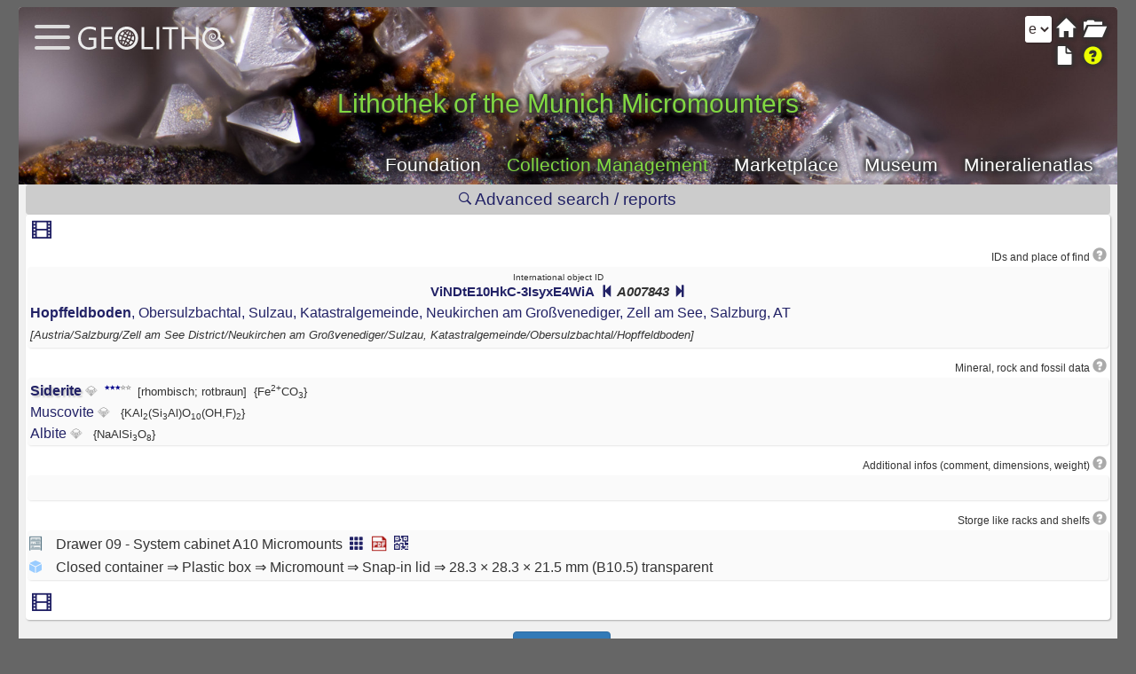

--- FILE ---
content_type: text/html; charset=utf-8
request_url: https://www.geolitho.eu/collection/object.php?gusid_specimen=KSG92K5qk06AUfU-Wp4iTA&key=
body_size: 3173
content:
<!DOCTYPE HTML>
<html lang="en">

	<head>
<meta charset="utf-8">
<title>Lithothek of the Munich Micromounters</title>
<meta name="viewport" content="width=device-width, initial-scale=1.0">
<meta name="description" content="Geolitho Collection Management is a modern tool for cataloging object data, offering global access for collaboration, multi-language support, and access to a vocabulary with over 400,000 entries, including minerals, rocks, and fossils. Features include property assignment, sync with Mineralienatlas, multi-user access, and customizable labels with QR codes."><meta name="keywords" content="Geolitho, collection management, minerals, rocks, fossils, cataloging tool, multi-language support, collaboration, Mineralienatlas, object data, labeling, QR codes, database, collection objects, collection software, geology, paleontology, museum collections, multi-user access, catalog management"><meta name="keywords" content="Geolitho, collection management, minerals, rocks, fossils, cataloging tool, multi-language support, collaboration, Mineralienatlas, object data, labeling, QR codes, database, collection objects, collection software, geology, paleontology, museum collections, multi-user access, catalog management">
<meta name="author" content="Geolith Stiftung gGmbH">
<meta name="robots" content="index, follow">
<meta name="revisit-after" content="2 days">
<meta http-equiv="X-UA-Compatible" content="IE=edge">
<meta name="rating" content="general">
<meta name="expires" content="never">
<link rel="stylesheet" href="css/bootstrap.min.css">
<link rel="stylesheet" href="css/ionicons.min.css">
<link rel="stylesheet" href="css/style.css">
<link rel="icon" href="images/cropped-geolitho-32x32.png" sizes="32x32">
<link rel="icon" href="images/cropped-geolitho-192x192.png" sizes="192x192">
<link rel="apple-touch-icon" href="images/cropped-geolitho-180x180.png">
<link rel="alternate" hreflang="en" href="https://www.geolitho.eu/collection/object.php?gusid_specimen=KSG92K5qk06AUfU-Wp4iTA&key=&lang=en">
<link rel="alternate" hreflang="x-default" href="https://www.geolitho.eu/collection/object.php?gusid_specimen=KSG92K5qk06AUfU-Wp4iTA&key=&lang=de">
<link rel="alternate" hreflang="de" href="https://www.geolitho.eu/collection/object.php?gusid_specimen=KSG92K5qk06AUfU-Wp4iTA&key=&lang=de">
<link rel="alternate" hreflang="es" href="https://www.geolitho.eu/collection/object.php?gusid_specimen=KSG92K5qk06AUfU-Wp4iTA&key=&lang=es">
<meta name="msapplication-TileImage" content="images/cropped-geolitho-270x270.png">
<script src="js/main.js"></script>
<script src="js/object.js"></script>
<link rel="stylesheet" href="highslide/highslide.css" type="text/css" />
<script src="highslide/highslide-full.packed.js" charset="UTF-8"></script>
<script src="highslide/highslide-mobile.js" charset="UTF-8"></script>
<script>
//<![CDATA[
hs.graphicsDir = 'highslide/graphics/';
hs.showCredits = false;
hs.outlineType = 'rounded-white';
hs.align = 'auto';
hs.transitions = ['expand', 'crossfade'];
hs.dimmingOpacity = 0.75;
hs.addSlideshow({
slideshowGroup: 'group1',
interval: 5000,
repeat: true,
useControls: true,
fixedControls: 'fit',
overlayOptions: {
opacity: .60,
position: 'bottom center',
hideOnMouseOut: true
}
});
//]]>
</script>
<script src="highslide/highslide.english-utf8.js" charset="UTF-8"></script>
<link rel="stylesheet" href="glightbox/css/glightbox.css" type="text/css">
<script src="glightbox/js/glightbox.js"></script>
<script>
//<![CDATA[
const customLightboxHTML =
'<div id="glightbox-body" class="glightbox-container">'+
'<div class="gloader visible"></div>'+
'<div class="goverlay"></div>'+
'<div class="gcontainer text-center">'+
'<div id="glightbox-slider" class="gslider"></div>'+
'<button class="gnext gbtn hide" tabindex="0" aria-label="Next">{nextSVG}</button>'+
'<button class="gprev gbtn hide" tabindex="1" aria-label="Previous">{prevSVG}</button>'+
'<button class="gclose gbtn" tabindex="2" aria-label="Close">{closeSVG}</button>'+
'</div>'+
'</div>';
var lightboxInlineIframe = GLightbox({
selector: '.glightboxFrame',
openEffect: 'fade',
lightboxHTML: customLightboxHTML,
});
//]]>
</script>
<!-- Matomo -->
<script>
var _paq = window._paq = window._paq || [];
// sendBeacon deaktivieren
_paq.push(['disableAlwaysUseSendBeacon']);
/* tracker methods like "setCustomDimension" should be called before "trackPageView" */
_paq.push(['trackPageView']);
_paq.push(['enableLinkTracking']);
(function() {
var u="https://www.mineralienatlas.de/analyse/piwik/";
_paq.push(['setTrackerUrl', u+'matomo.php']);
_paq.push(['setSiteId', '2']);
var d=document, g=d.createElement('script'), s=d.getElementsByTagName('script')[0];
g.async=true; g.src=u+'matomo.js'; s.parentNode.insertBefore(g,s);
})();
</script>
<!-- End Matomo Code -->

	<body onload="initialize();" id="body">
		<div class="round container" id="parentContainer">			
			<div style="width: 100%; position: relative;">
			
			<div class="round-top topStaticMenue">
    <div class="topText"><h1>Lithothek of the Munich Micromounters</h1></div>
    <div class="topStaticMenueText">
    <a href="https://www.geolitho.eu/en">Foundation</a> <a style="color: #81d742;"  href="https://www.geolitho.eu/collection">Collection Management</a> <a  href="https://www.geolitho.eu/collection/shop.php">Marketplace</a> <a  href="https://www.geolitho.eu/collection/museum.php">Museum</a> <a href="https://www.mineralienatlas.de">Mineralienatlas</a> </div>
    </div>
	<div style="position: absolute; top: 22px; left: 65px;">
	<a href="https://www.geolitho.eu/en/">
    <img src="images/geolitho-hellgrau.svg" style="height: 26px;" alt="Logo">
    </a>
    </div>
	<div style="width: 98%; position: absolute; top: 18px; left: 10px;">
	<input type="checkbox" id="hamburg" onclick="myFunction()">
	<label for="hamburg" class="hamburg">
	<span class="line"></span>
	<span class="line"></span>
	<span class="line"></span>
	</label>
	</div>
	<div class="centerbox" id="centerbox" style="z-index: 998; position: relative;">

	<h2 style="text-align: center; margin-bottom: 0px;">Some more features ...</h2>
	<div class="fade_line ib"></div>
	<p><a href="collectionmain.php?gusid_collection=2WT8z7IiHESYg37hB0JD-g&key="><span class="glyphsingle"><i class="glyphicon glyphicon-folder-open"></i></span>&nbsp;Collection main page</a></p><div style="text-align: center; width: 100%;"><div class="fade_line"></div><a href="login/logout.php?returnto="><i class="fas fa-sign-out-alt"></i>Login</a></div></div><label class="languageleft"><select id="mainLangSelect" onchange="window.location='object.php?gusid_specimen=KSG92K5qk06AUfU-Wp4iTA&key=&lang='+this.value"><option value="de" >de</option><option value="en"  selected>en</option><option value="es" >es</option><option value="fr" >fr</option></select></label><label class="righttop"><a class="aMargin" href="collectionmain.php?gusid_collection=2WT8z7IiHESYg37hB0JD-g&key=" title="Collection">
								<i class="glyphicon glyphicon-folder-open"></i></a><a class="aMargin" href="index.php" title="Home">
								<i class="glyphicon smallhide glyphicon-home"></i></a><a class="glightboxFrame aMargin" data-gallery="galleryHelp" data-glightbox="openEffect: zoom; width: vw; height: 100vh;" title="Help and information" class="aMargin" href="doku/doku.php/en:object"><i class="glyphicon yellow glyphicon-question-sign"></i></a><a class="aMargin" href="object.php?gusid_specimen=KSG92K5qk06AUfU-Wp4iTA&key=" title="Specimen">
								<i class="glyphicon glyphicon-file"></i></a></label><div class="section_header round ib" style="font-size: 1.2em; width: 99%; font-weight: normal;"><a href="search_options.php?gusid_collection=2WT8z7IiHESYg37hB0JD-g&gusid_specimen=KSG92K5qk06AUfU-Wp4iTA&key="><i class="ion-ios-search-strong" ></i> Advanced search / reports</a></div><div id="collection_specimen" class="ib" style="width: 99%;"></div><input name="key" id="key" type="hidden" value="" />
					<div class="row fileupload-buttonbar aniVisibility">
					<div class="col-lg-3">
					<a href="collectionmain.php?gusid_collection=2WT8z7IiHESYg37hB0JD-g&key=" style="text-decoration: none;" >
			<button type="button" class="btn btn-primary start" name="" id="" style="margin: 3px;"  >
			<i class="glyphicon glyphicon-folder-open"></i>&nbsp;
			<span>Collection</span>
			</button>
			</a>
					</div>
					</div>			</div>
		</div>		
		<input name="key" id="key" type="hidden" value="" />			<script>
				//<![CDATA[
				read_specimen("KSG92K5qk06AUfU-Wp4iTA");
				//]]>
			</script>
			
	<script  type="text/javascript">
	//<![CDATA[
	function myFunction(){
		// Get the checkbox
		var checkBox = document.getElementById("hamburg");
		// Get the output text
		var text = document.getElementById("centerbox");
		// If the checkbox is checked, display the output text
		if (checkBox.checked == true){
			text.style.display = "block";
		} else {
			text.style.display = "none";
		}
	}
			
	//]]>
	</script>
			
		<script type="text/javascript">
		//<![CDATA[
    	    const lightbox = GLightbox({
            moreText: 'See more',
            moreLength: 60,
            });

            lightbox.on('open', (target) => {
                console.log('lightbox opened');
            });

            function jump(h){
                var top = document.getElementById(h).offsetTop;
                window.scrollTo(0, top);
            }
 		//]]>
		</script>
			
		
    <div id="footer"><table style="width:100%;"><tr>
	<td style="text-align: center;">
	<a href="https://www.geolitho.eu/en/imprint">Imprint</a> - 
    <a href="https://www.geolitho.eu/en/privacy-policy/">Privacy policy</a> - 
    <a href="https://www.geolitho.eu/download/agb/agb-geolitho.pdf?action=contact">General terms and conditions</a> - 
    <a href="https://www.geolitho.eu/en/prices-conditions">Prices and conditions</a>
	<br>
	</td>
	</tr>
	<tr>
	<td style="text-align: center;">
	<span>© <a href="https://www.geolitho.eu">Geolitho Stiftung gGmbH</a></span>
	<br>
	</td>
	</tr>
	</table>
    </div>
    						
	</body>
</html>


--- FILE ---
content_type: text/html; charset=utf-8
request_url: https://www.geolitho.eu/collection/specimen.php?gusid_specimen=KSG92K5qk06AUfU-Wp4iTA&key=
body_size: 1586
content:
<div style="width: 100%; text-align: left; margin-bottom: 5px;" class="white round shadow ib aniScale"><div style="width:100%; font-size:1.4em; padding-left: 5px;" class="aniVisibility"><a class="glightboxFrame" data-gallery="gallerySedCard" data-glightbox="openEffect: zoom; width: vw; height: 100vh;" style="margin-right: 12px;" href="sedcard.php?gusid_specimen=KSG92K5qk06AUfU-Wp4iTA" title="Sedcard"><i class="glyphicon glyphicon-film"></i></a></div><p class="smallSectionTitle">IDs and place of find&nbsp;<a class="glightboxFrame" data-gallery="galleryHelp" data-glightbox="openEffect: zoom; width: vw; height: 100vh;" title="Help and information" href="doku/doku.php/en:create_object"><i class="glyphicon glyphicon-question-sign" style="font-size:1.3em; color: #aaa; margin-right:2px;"></i></a></p><div class="section"><div class="mtextA"><p style="font-size: 0.6em; text-align: center; margin-bottom: -0.5em;">International object ID</p><div class="gusid"><small><a id="gusid_drag" href="object.php?gusid_specimen=KSG92K5qk06AUfU-Wp4iTA">ViNDtE10HkC-3IsyxE4WiA</a> <i>&nbsp;<a href="object.php?gusid_specimen=HtSWx0VKBUiQ4_mYNWQSqw&gusid_collection=2WT8z7IiHESYg37hB0JD-g"><i class="glyphicon glyphicon-step-backward"></i></a> A007843 <a href="object.php?gusid_specimen=STrrYp3M1UKkaYnVgmMNxQ&gusid_collection=2WT8z7IiHESYg37hB0JD-g"><i class="glyphicon glyphicon-step-forward"></i></a></i></small></div><a onclick="hourglass()" href="json_location_data.php?gusid=FyomuUm_7kCw2xHyeKbkWA&gusid_specimen=KSG92K5qk06AUfU-Wp4iTA&key="><b>Hopffeldboden</b>,  Obersulzbachtal,  Sulzau,  Katastralgemeinde,  Neukirchen am Großvenediger,  Zell am See,  Salzburg,  AT</a><div class="mtext"><span style="font-size: 0.8em"><i>[Austria/Salzburg/Zell am See District/Neukirchen am Großvenediger/Sulzau, Katastralgemeinde/Obersulzbachtal/Hopffeldboden]</i></span></div></div><div class="aC"></div></div><p class="smallSectionTitle">Mineral, rock and fossil data&nbsp;<a class="glightboxFrame" data-gallery="galleryHelp" data-glightbox="openEffect: zoom; width: vw; height: 100vh;" title="Help and information" href="doku/doku.php/en:mineral-rock-fossil-data"><i class="glyphicon glyphicon-question-sign" style="font-size:1.3em; color: #aaa; margin-right:2px;"></i></a></p><div class="section"><div style="width: 100%; margin-bottom: -5px;" class="ib"><div class="mtextA"><a href="json_mineral_data.php?gusid=V1wZ5g2kn0y3t-CGhalhHQ"
					onclick="return hs.htmlExpand(this,{
					objectType: 'ajax',
                    outlineType: 'rounded-white',
                    wrapperClassName: 'searchpopup',
                    outlineWhileAnimating: true,
                    preserveContent: true,
                    align: 'center',
                    padToMinWidth: true,
                    objectHeight: 1200,
                    width: 300,
                    minWidth: window.parent.document.getElementById('parentContainer').offsetWidth - 50,
                    allowHeightReduction: true,
					})">
					<b style="text-shadow: 2px 2px 2px rgb(0,0,0,0.2)">Siderite</b></a> <span style="color: rgba(0, 0, 0, 0.3); font-size: 0.9em;" title="Mineral">&#128142;&#xFE0E;</span>&nbsp;&nbsp;<div style="position: relative; width: 2.05em; height: 1em;" class="ib cardstars"><div style="height:0.5em; position: absolute; top: 2px;  float: left;" title="quality" class="ib"><div style="color: black; font-size: 0.4em;"><i class="glyphicon glyphicon-star" style="color: darkblue;"></i><i class="glyphicon glyphicon-star" style="color: darkblue;"></i><i class="glyphicon glyphicon-star" style="color: darkblue;"></i><i class="glyphicon glyphicon-star-empty" style="color: gray;"></i><i class="glyphicon glyphicon-star-empty" style="color: gray;"></i></div>
            </div></div>&nbsp;<span style="font-size: 0.8em;">[rhombisch; rotbraun]</span>&nbsp;&nbsp;<span class="hyphenate" style="font-size: 0.8em;">{Fe<sup>2+</sup>CO<sub>3</sub>&#8203}</span>  </div><div class="aC"></div></div><div style="width: 100%; margin-bottom: -5px;" class="ib"><div class="mtextA"><a href="json_mineral_data.php?gusid=gxvL8_xP002FVQNTIZQMDA"
					onclick="return hs.htmlExpand(this,{
					objectType: 'ajax',
                    outlineType: 'rounded-white',
                    wrapperClassName: 'searchpopup',
                    outlineWhileAnimating: true,
                    preserveContent: true,
                    align: 'center',
                    padToMinWidth: true,
                    objectHeight: 1200,
                    width: 300,
                    minWidth: window.parent.document.getElementById('parentContainer').offsetWidth - 50,
                    allowHeightReduction: true,
					})">
					Muscovite</a> <span style="color: rgba(0, 0, 0, 0.3); font-size: 0.9em;" title="Mineral">&#128142;&#xFE0E;</span>&nbsp;&nbsp;&nbsp;<span class="hyphenate" style="font-size: 0.8em;">{KAl<sub>2</sub>&#8203(Si<sub>3</sub>&#8203Al)O<sub>10</sub>&#8203(OH,F)<sub>2</sub>&#8203}</span>  </div><div class="aC"></div></div><div style="width: 100%; margin-bottom: -5px;" class="ib"><div class="mtextA"><a href="json_mineral_data.php?gusid=RSuj8k2_1k2HUzHi7iCnUg"
					onclick="return hs.htmlExpand(this,{
					objectType: 'ajax',
                    outlineType: 'rounded-white',
                    wrapperClassName: 'searchpopup',
                    outlineWhileAnimating: true,
                    preserveContent: true,
                    align: 'center',
                    padToMinWidth: true,
                    objectHeight: 1200,
                    width: 300,
                    minWidth: window.parent.document.getElementById('parentContainer').offsetWidth - 50,
                    allowHeightReduction: true,
					})">
					Albite</a> <span style="color: rgba(0, 0, 0, 0.3); font-size: 0.9em;" title="Mineral">&#128142;&#xFE0E;</span>&nbsp;&nbsp;&nbsp;<span class="hyphenate" style="font-size: 0.8em;">{NaAlSi<sub>3</sub>&#8203O<sub>8</sub>&#8203}</span>  </div><div class="aC"></div></div></div><p class="smallSectionTitle">Additional infos (comment, dimensions, weight)&nbsp;<a class="glightboxFrame" data-gallery="galleryHelp" data-glightbox="openEffect: zoom; width: vw; height: 100vh;" title="Help and information" href="doku/doku.php/en:additional_infos"><i class="glyphicon glyphicon-question-sign" style="font-size:1.3em; color: #aaa; margin-right:2px;"></i></a></p><div class="section"><div class="mtextA"></div><div class="aC"></div></div><p class="smallSectionTitle">Storge like racks and shelfs&nbsp;<a class="glightboxFrame" data-gallery="galleryHelp" data-glightbox="openEffect: zoom; width: vw; height: 100vh;" title="Help and information" href="doku/doku.php/en:assign_storage"><i class="glyphicon glyphicon-question-sign" style="font-size:1.3em; color: #aaa; margin-right:2px;"></i></a><div class="section">
			<div class="aA">
			<img src="./css/images/shelf.png" style="width: 18px; margin-top: 0px;"/>
			</div>
			<div class="aB"><p>Drawer 09 - System cabinet A10 Micromounts&nbsp;<a class="nohover" href="collectionmain.php?view=inShelf&gusid_storage_shelf=g3prykvXtkSWtaB0jzmCvQ&key=" title="Show all minerals in shelf.">
			 <i class="glyphicon glyphicon-th"></i></a>&nbsp;<a class="nohover" href="shelf_content_pdf.php?gusid_shelf=g3prykvXtkSWtaB0jzmCvQ&key=" title="Create a .pdf of the content for printing or sharing.">
			 <img src="css/images/pdf.png" style="width:18px; margin-bottom:4px;" /></a>&nbsp;<a class="nohover" href="labelselect.php?&gusid_storage_shelf=g3prykvXtkSWtaB0jzmCvQ&key=" title="Print labels for whole shelf.">
	  	     <i class="glyphicon glyphicon-qrcode"></i></a></p></div>
	<div class="aA">
	<i class="ionicon ion-cube" style="fot-size: 1.2em; color:#9cf;"></i>
	</div>
	<div class="aB">
	Closed container ⇒ Plastic box ⇒ Micromount ⇒ Snap-in lid ⇒ 28.3 × 28.3 × 21.5 mm (B10.5) transparent
	</div>
	<div class="aC"></div></div><div style="width:100%; font-size:1.4em; padding-left: 5px;" class="aniVisibility"><a class="glightboxFrame" data-gallery="gallerySedCard" data-glightbox="openEffect: zoom; width: vw; height: 100vh;" style="margin-right: 12px;" href="sedcard.php?gusid_specimen=KSG92K5qk06AUfU-Wp4iTA" title="Sedcard"><i class="glyphicon glyphicon-film"></i></a></div></div><br/>

--- FILE ---
content_type: text/javascript
request_url: https://www.geolitho.eu/collection/highslide/highslide-mobile.js
body_size: 722
content:
/**
 * This file contains modifications to Highslide JS for optimizing the display on mobile user agents.
 * 
 * @author Torstein Hønsi
 */
if (/(Android|BlackBerry|iPhone|iPod|Palm|Symbian)/.test(navigator.userAgent)) {
//if (true) {
	hs.addEventListener(document, 'ready', function() {

		// Add a meta tag to have the iPhone render the page 1:1
		hs.createElement('meta', {
			name: 'viewport',
			content: 'width=device-width; initial-scale=1.0; maximum-scale=1.0;'
		}, null, document.getElementsByTagName('head')[0]);
		
		// Add CSS rules
		var stylesheet = document.getElementsByTagName('style')[0];
		stylesheet.appendChild(document.createTextNode(
			'.highslide img {'+
			'	width: 120px; '+
			'}'+
			'.highslide-wrapper div.navbutton {'+
			'	color: black;'+
			'	font-size: 64px;'+
			'}'+
			'.highslide-full-expand {'+
			'	display: none !important;'+
			'}'+
			'.highslide-wrapper {'+
			'	background: none !important;'+
			'}'+
			'.highslide-caption {'+
			'	border: none !important;'+
			'	color: wwhite !important;'+
			'	background: none !important;'+
			'}'
		));

		// add some options that make sense on a small touchscreen
		hs.outlineType = null; // outlines look distorted at normal zoom
		hs.expandDuration = 0; // animation is too slow anyway
		hs.restoreDuration = 0;
		hs.transitionDuration = 0;
		hs.wrapperClassName = 'borderless draggable-header mobile'; // take all the space available for the image
		hs.marginTop = 0;
		hs.marginRight = 0;
		hs.marginBottom = 0;
		hs.marginLeft = 0;
		hs.captionOverlay.fade = false;
		hs.allowHeightReduction = true; // t=10503
		hs.align = "center";
		
		// Remove any slideshows with too small controls
		hs.slideshows = [];
		
		/*
		// Create custom previous and next overlays
		hs.registerOverlay({
			position: 'middle left',
			width: '20%',
			html: '<div class="navbutton"  onclick="hs.previous()"  title="'+
				hs.lang.previousTitle +'">&lsaquo;</div>',
			hideOnMouseOut: false
		});
		hs.registerOverlay({
			position: 'middle right',
			width: '20%',
			html: '<div class="navbutton" style="text-align: right" onclick="hs.next()" title="'+
				hs.lang.nextTitle +'">&rsaquo;</div>',
			hideOnMouseOut: false
		});
		*/
	
	});

}